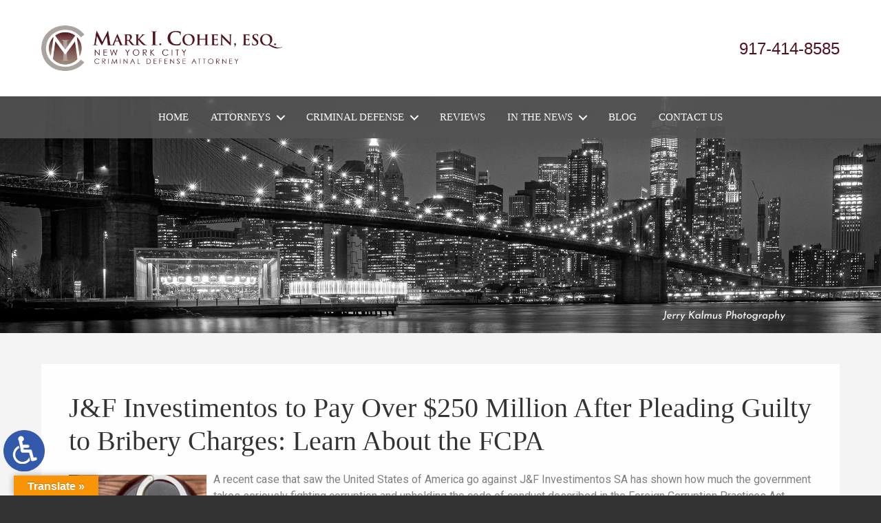

--- FILE ---
content_type: text/html; charset=UTF-8
request_url: https://www.markicohenattorneynyc.com/jf-investimentos-to-pay-over-250-million-after-pleading-guilty-to-bribery-charges-learn-about-the-fcpa/
body_size: 18025
content:
<!DOCTYPE HTML>
<!--[if lt IE 7 ]>				<html lang="en" class="ie6 ltie9"> <![endif]-->
<!--[if IE 7 ]>					<html lang="en" class="ie7 ltie9"> <![endif]-->
<!--[if IE 8 ]>					<html lang="en" class="ie8 ltie9"> <![endif]-->
<!--[if IE 9 ]>					<html lang="en" class="ie9"> <![endif]-->
<!--[if (gt IE 9)|!(IE)]><!-->	<html lang="en" class="nojs neutralizer"> <!--<![endif]-->
<head>
	<meta charset="utf-8">
	<meta http-equiv="X-UA-Compatible" content="IE=edge">
	<meta id="theViewport" name="viewport" content="width=device-width, initial-scale=1.0">
	<script>
	/*! modernizr 3.6.0 (Custom Build) | MIT *
 * https://modernizr.com/download/?-webp-setclasses !*/
!function(e,n,A){function o(e,n){return typeof e===n}function t(){var e,n,A,t,a,i,l;for(var f in r)if(r.hasOwnProperty(f)){if(e=[],n=r[f],n.name&&(e.push(n.name.toLowerCase()),n.options&&n.options.aliases&&n.options.aliases.length))for(A=0;A<n.options.aliases.length;A++)e.push(n.options.aliases[A].toLowerCase());for(t=o(n.fn,"function")?n.fn():n.fn,a=0;a<e.length;a++)i=e[a],l=i.split("."),1===l.length?Modernizr[l[0]]=t:(!Modernizr[l[0]]||Modernizr[l[0]]instanceof Boolean||(Modernizr[l[0]]=new Boolean(Modernizr[l[0]])),Modernizr[l[0]][l[1]]=t),s.push((t?"":"no-")+l.join("-"))}}function a(e){var n=u.className,A=Modernizr._config.classPrefix||"";if(c&&(n=n.baseVal),Modernizr._config.enableJSClass){var o=new RegExp("(^|\\s)"+A+"no-js(\\s|$)");n=n.replace(o,"$1"+A+"js$2")}Modernizr._config.enableClasses&&(n+=" "+A+e.join(" "+A),c?u.className.baseVal=n:u.className=n)}function i(e,n){if("object"==typeof e)for(var A in e)f(e,A)&&i(A,e[A]);else{e=e.toLowerCase();var o=e.split("."),t=Modernizr[o[0]];if(2==o.length&&(t=t[o[1]]),"undefined"!=typeof t)return Modernizr;n="function"==typeof n?n():n,1==o.length?Modernizr[o[0]]=n:(!Modernizr[o[0]]||Modernizr[o[0]]instanceof Boolean||(Modernizr[o[0]]=new Boolean(Modernizr[o[0]])),Modernizr[o[0]][o[1]]=n),a([(n&&0!=n?"":"no-")+o.join("-")]),Modernizr._trigger(e,n)}return Modernizr}var s=[],r=[],l={_version:"3.6.0",_config:{classPrefix:"",enableClasses:!0,enableJSClass:!0,usePrefixes:!0},_q:[],on:function(e,n){var A=this;setTimeout(function(){n(A[e])},0)},addTest:function(e,n,A){r.push({name:e,fn:n,options:A})},addAsyncTest:function(e){r.push({name:null,fn:e})}},Modernizr=function(){};Modernizr.prototype=l,Modernizr=new Modernizr;var f,u=n.documentElement,c="svg"===u.nodeName.toLowerCase();!function(){var e={}.hasOwnProperty;f=o(e,"undefined")||o(e.call,"undefined")?function(e,n){return n in e&&o(e.constructor.prototype[n],"undefined")}:function(n,A){return e.call(n,A)}}(),l._l={},l.on=function(e,n){this._l[e]||(this._l[e]=[]),this._l[e].push(n),Modernizr.hasOwnProperty(e)&&setTimeout(function(){Modernizr._trigger(e,Modernizr[e])},0)},l._trigger=function(e,n){if(this._l[e]){var A=this._l[e];setTimeout(function(){var e,o;for(e=0;e<A.length;e++)(o=A[e])(n)},0),delete this._l[e]}},Modernizr._q.push(function(){l.addTest=i}),Modernizr.addAsyncTest(function(){function e(e,n,A){function o(n){var o=n&&"load"===n.type?1==t.width:!1,a="webp"===e;i(e,a&&o?new Boolean(o):o),A&&A(n)}var t=new Image;t.onerror=o,t.onload=o,t.src=n}var n=[{uri:"[data-uri]",name:"webp"},{uri:"[data-uri]",name:"webp.alpha"},{uri:"[data-uri]",name:"webp.animation"},{uri:"[data-uri]",name:"webp.lossless"}],A=n.shift();e(A.name,A.uri,function(A){if(A&&"load"===A.type)for(var o=0;o<n.length;o++)e(n[o].name,n[o].uri)})}),t(),a(s),delete l.addTest,delete l.addAsyncTest;for(var p=0;p<Modernizr._q.length;p++)Modernizr._q[p]();e.Modernizr=Modernizr}(window,document);	!function(){function t(t){function n(){var n;n=90===window.orientation||-90===window.orientation?t[0]:t[1],theViewport.setAttribute("content","width="+n)}theViewport=document.getElementById("theViewport"),n(),window.addEventListener("orientationchange",n)}void 0!==window.orientation&&1024===screen.height&&t([1100,1100])}();
	</script>
		<link rel="pingback" href="https://www.markicohenattorneynyc.com/xmlrpc.php">

		<link rel="preload" type="text/css" href="https://www.markicohenattorneynyc.com/wp-content/themes/cohen_2019/style.min.css?t=2025081" media="all" as="style">
	<link rel="stylesheet" type="text/css" href="https://www.markicohenattorneynyc.com/wp-content/themes/cohen_2019/style.min.css?t=2025081" media="all">

	<link rel="shortcut icon" href="https://www.markicohenattorneynyc.com/wp-content/themes/cohen_2019/img/favicon.ico" type="image/vnd.microsoft.icon">
	<link rel="shortcut icon" href="https://www.markicohenattorneynyc.com/wp-content/themes/cohen_2019/img/favicon.ico">

		<link rel="preload" as="image" 
		href="https://www.markicohenattorneynyc.com/wp-content/themes/cohen_2019/img/slides/sub/1120/11.webp"
		imagesrcset="
			https://www.markicohenattorneynyc.com/wp-content/themes/cohen_2019/img/slides/sub/1120/11.webp 1120w, 
			https://www.markicohenattorneynyc.com/wp-content/themes/cohen_2019/img/slides/sub/full/11.webp 2000w" 
		imagesizes="50vw"
	/>
	
	<title>J&F Investimentos To Pay Over $250 Million After Pleading Guilty To Bribery Charges</title>
<link data-rocket-prefetch href="https://www.googletagmanager.com" rel="dns-prefetch">
<link data-rocket-prefetch href="https://ajax.googleapis.com" rel="dns-prefetch">
<link data-rocket-prefetch href="https://www.gstatic.com" rel="dns-prefetch">
<link data-rocket-prefetch href="https://d78c52a599aaa8c95ebc-9d8e71b4cb418bfe1b178f82d9996947.ssl.cf1.rackcdn.com" rel="dns-prefetch">
<link data-rocket-prefetch href="https://ajax.aspnetcdn.com" rel="dns-prefetch">
<link data-rocket-prefetch href="https://fonts.googleapis.com" rel="dns-prefetch">
<link data-rocket-prefetch href="https://translate.googleapis.com" rel="dns-prefetch">
<link data-rocket-prefetch href="https://translate.google.com" rel="dns-prefetch">
<meta name='robots' content='max-image-preview:large' />
<link rel='dns-prefetch' href='//translate.google.com' />
<link rel="alternate" title="oEmbed (JSON)" type="application/json+oembed" href="https://www.markicohenattorneynyc.com/wp-json/oembed/1.0/embed?url=https%3A%2F%2Fwww.markicohenattorneynyc.com%2Fjf-investimentos-to-pay-over-250-million-after-pleading-guilty-to-bribery-charges-learn-about-the-fcpa%2F" />
<link rel="alternate" title="oEmbed (XML)" type="text/xml+oembed" href="https://www.markicohenattorneynyc.com/wp-json/oembed/1.0/embed?url=https%3A%2F%2Fwww.markicohenattorneynyc.com%2Fjf-investimentos-to-pay-over-250-million-after-pleading-guilty-to-bribery-charges-learn-about-the-fcpa%2F&#038;format=xml" />
<style id='wp-img-auto-sizes-contain-inline-css' type='text/css'>
img:is([sizes=auto i],[sizes^="auto," i]){contain-intrinsic-size:3000px 1500px}
/*# sourceURL=wp-img-auto-sizes-contain-inline-css */
</style>
<style id='classic-theme-styles-inline-css' type='text/css'>
/*! This file is auto-generated */
.wp-block-button__link{color:#fff;background-color:#32373c;border-radius:9999px;box-shadow:none;text-decoration:none;padding:calc(.667em + 2px) calc(1.333em + 2px);font-size:1.125em}.wp-block-file__button{background:#32373c;color:#fff;text-decoration:none}
/*# sourceURL=/wp-includes/css/classic-themes.min.css */
</style>
<link rel='stylesheet' id='google-language-translator-css' href='https://www.markicohenattorneynyc.com/wp-content/plugins/google-language-translator/css/style.css?ver=6.0.20' type='text/css' media='' />
<link rel='stylesheet' id='glt-toolbar-styles-css' href='https://www.markicohenattorneynyc.com/wp-content/plugins/google-language-translator/css/toolbar.css?ver=6.0.20' type='text/css' media='' />
<script type="text/javascript" src="https://www.markicohenattorneynyc.com/wp-includes/js/jquery/jquery.min.js?ver=3.7.1" id="jquery-core-js"></script>
<script type="text/javascript" src="https://www.markicohenattorneynyc.com/wp-includes/js/jquery/jquery-migrate.min.js?ver=3.4.1" id="jquery-migrate-js"></script>
<link rel="EditURI" type="application/rsd+xml" title="RSD" href="https://www.markicohenattorneynyc.com/xmlrpc.php?rsd" />
<link rel="canonical" href="https://www.markicohenattorneynyc.com/jf-investimentos-to-pay-over-250-million-after-pleading-guilty-to-bribery-charges-learn-about-the-fcpa/" />
<link rel='shortlink' href='https://www.markicohenattorneynyc.com/?p=2734' />
<!-- Google tag (gtag.js) -->
<script async src="https://www.googletagmanager.com/gtag/js?id=G-C897LKBQL8"></script>
<script>
  window.dataLayer = window.dataLayer || [];
  function gtag(){dataLayer.push(arguments);}
  gtag('js', new Date());

  gtag('config', 'G-C897LKBQL8');
</script>

<meta name="msvalidate.01" content="5EAB83AA00205A57BAEC6276EE4757C4" />

<script type="application/ld+json">
{
  "@context": "https://schema.org",
  "@type": "LegalService",
  "name": "Mark I. Cohen, Esq.",
  "image": "https://www.markicohenattorneynyc.com/wp-content/themes/cohen_2019/img/logos/main.webp",
  "@id": "https://www.markicohenattorneynyc.com/",
  "url": "https://www.markicohenattorneynyc.com/",
  "telephone": "917-414-8585",
  "priceRange": "Consultation",
  "address": {
    "@type": "PostalAddress",
    "streetAddress": "20 Vesey Street, Suite 1200",
    "addressLocality": "New York",
    "addressRegion": "NY",
    "postalCode": "10007",
    "addressCountry": "US"
  },
  "geo": {
    "@type": "GeoCoordinates",
    "latitude": 40.7120439,
    "longitude": -74.0095171
  },
  "openingHoursSpecification": {
    "@type": "OpeningHoursSpecification",
    "dayOfWeek": [
      "Monday",
      "Tuesday",
      "Wednesday",
      "Thursday",
      "Friday",
      "Saturday",
      "Sunday"
    ],
    "opens": "00:00",
    "closes": "23:59"
  },
  "sameAs": "https://www.facebook.com/people/Mark-I-Cohen/100063693424238/?ref=bookmarks" 
}
</script>

<script type="application/ld+json">
{
  "@context": "http://schema.org",
  "@type": "Product",
  "aggregateRating": {
    "@type": "AggregateRating",
    "ratingValue": "4.9",
    "reviewCount": "144"
  },
  "description": "Our experienced NYC criminal attorney also represents individuals and businesses in the defense of a variety of United States, New York State and New York City Administrative Agency licensing and disciplinary actions.",
  "name": "Mark I. Cohen, Esq.",
  "image": "https://www.markicohenattorneynyc.com/wp-content/themes/cohen_2019/img/logos/main.webp",
  "review": [
    {
      "@type": "Review",
      "author": "Christian C",
      "datePublished": "2024-03-10",
      "description": "Mark is an amazing person and an amazing attorney.",
      "name": "Amazing attorney",
      "reviewRating": {
        "@type": "Rating",
        "bestRating": "5",
        "ratingValue": "5",
        "worstRating": "0"
      }
    }
  ]
}
</script>

	<meta property="og:title" content="J&F Investimentos To Pay Over $250 Million After Pleading Guilty To Bribery Charges"/>
	<meta property="og:description" content="If the Foreign Corrupt Practices Act is still unclear to you or you are facing bribery charges, contact NYC bribery & extortion crimes attorney Mark I. Cohen, Esq." />
	<meta property="og:url" content="https://www.markicohenattorneynyc.com/jf-investimentos-to-pay-over-250-million-after-pleading-guilty-to-bribery-charges-learn-about-the-fcpa/"/>
	<meta property="og:image" content="https://www.markicohenattorneynyc.com/wp-content/uploads/2020/10/CrimDef4-200x200.jpg?t=1768253148" />
	<meta property="og:type" content="article" />
	<meta property="og:site_name" content="Mark I. Cohen, Esq." />
		<meta name="description" content="If the Foreign Corrupt Practices Act is still unclear to you or you are facing bribery charges, contact NYC bribery & extortion crimes attorney Mark I. Cohen, Esq." />
<style>#google_language_translator{width:auto!important;}div.skiptranslate.goog-te-gadget{display:inline!important;}.goog-tooltip{display: none!important;}.goog-tooltip:hover{display: none!important;}.goog-text-highlight{background-color:transparent!important;border:none!important;box-shadow:none!important;}#google_language_translator select.goog-te-combo{color:#32373c;}#google_language_translator{color:transparent;}body{top:0px!important;}#goog-gt-{display:none!important;}font font{background-color:transparent!important;box-shadow:none!important;position:initial!important;}#glt-translate-trigger{left:20px;right:auto;}#glt-translate-trigger > span{color:#ffffff;}#glt-translate-trigger{background:#f89406;}.goog-te-gadget .goog-te-combo{width:100%;}</style><script type="text/javascript">
(function(url){
	if(/(?:Chrome\/26\.0\.1410\.63 Safari\/537\.31|WordfenceTestMonBot)/.test(navigator.userAgent)){ return; }
	var addEvent = function(evt, handler) {
		if (window.addEventListener) {
			document.addEventListener(evt, handler, false);
		} else if (window.attachEvent) {
			document.attachEvent('on' + evt, handler);
		}
	};
	var removeEvent = function(evt, handler) {
		if (window.removeEventListener) {
			document.removeEventListener(evt, handler, false);
		} else if (window.detachEvent) {
			document.detachEvent('on' + evt, handler);
		}
	};
	var evts = 'contextmenu dblclick drag dragend dragenter dragleave dragover dragstart drop keydown keypress keyup mousedown mousemove mouseout mouseover mouseup mousewheel scroll'.split(' ');
	var logHuman = function() {
		if (window.wfLogHumanRan) { return; }
		window.wfLogHumanRan = true;
		var wfscr = document.createElement('script');
		wfscr.type = 'text/javascript';
		wfscr.async = true;
		wfscr.src = url + '&r=' + Math.random();
		(document.getElementsByTagName('head')[0]||document.getElementsByTagName('body')[0]).appendChild(wfscr);
		for (var i = 0; i < evts.length; i++) {
			removeEvent(evts[i], logHuman);
		}
	};
	for (var i = 0; i < evts.length; i++) {
		addEvent(evts[i], logHuman);
	}
})('//www.markicohenattorneynyc.com/?wordfence_lh=1&hid=07922C1924CA342BF385EF1E15A28511');
</script><style id='global-styles-inline-css' type='text/css'>
:root{--wp--preset--aspect-ratio--square: 1;--wp--preset--aspect-ratio--4-3: 4/3;--wp--preset--aspect-ratio--3-4: 3/4;--wp--preset--aspect-ratio--3-2: 3/2;--wp--preset--aspect-ratio--2-3: 2/3;--wp--preset--aspect-ratio--16-9: 16/9;--wp--preset--aspect-ratio--9-16: 9/16;--wp--preset--color--black: #000000;--wp--preset--color--cyan-bluish-gray: #abb8c3;--wp--preset--color--white: #ffffff;--wp--preset--color--pale-pink: #f78da7;--wp--preset--color--vivid-red: #cf2e2e;--wp--preset--color--luminous-vivid-orange: #ff6900;--wp--preset--color--luminous-vivid-amber: #fcb900;--wp--preset--color--light-green-cyan: #7bdcb5;--wp--preset--color--vivid-green-cyan: #00d084;--wp--preset--color--pale-cyan-blue: #8ed1fc;--wp--preset--color--vivid-cyan-blue: #0693e3;--wp--preset--color--vivid-purple: #9b51e0;--wp--preset--gradient--vivid-cyan-blue-to-vivid-purple: linear-gradient(135deg,rgb(6,147,227) 0%,rgb(155,81,224) 100%);--wp--preset--gradient--light-green-cyan-to-vivid-green-cyan: linear-gradient(135deg,rgb(122,220,180) 0%,rgb(0,208,130) 100%);--wp--preset--gradient--luminous-vivid-amber-to-luminous-vivid-orange: linear-gradient(135deg,rgb(252,185,0) 0%,rgb(255,105,0) 100%);--wp--preset--gradient--luminous-vivid-orange-to-vivid-red: linear-gradient(135deg,rgb(255,105,0) 0%,rgb(207,46,46) 100%);--wp--preset--gradient--very-light-gray-to-cyan-bluish-gray: linear-gradient(135deg,rgb(238,238,238) 0%,rgb(169,184,195) 100%);--wp--preset--gradient--cool-to-warm-spectrum: linear-gradient(135deg,rgb(74,234,220) 0%,rgb(151,120,209) 20%,rgb(207,42,186) 40%,rgb(238,44,130) 60%,rgb(251,105,98) 80%,rgb(254,248,76) 100%);--wp--preset--gradient--blush-light-purple: linear-gradient(135deg,rgb(255,206,236) 0%,rgb(152,150,240) 100%);--wp--preset--gradient--blush-bordeaux: linear-gradient(135deg,rgb(254,205,165) 0%,rgb(254,45,45) 50%,rgb(107,0,62) 100%);--wp--preset--gradient--luminous-dusk: linear-gradient(135deg,rgb(255,203,112) 0%,rgb(199,81,192) 50%,rgb(65,88,208) 100%);--wp--preset--gradient--pale-ocean: linear-gradient(135deg,rgb(255,245,203) 0%,rgb(182,227,212) 50%,rgb(51,167,181) 100%);--wp--preset--gradient--electric-grass: linear-gradient(135deg,rgb(202,248,128) 0%,rgb(113,206,126) 100%);--wp--preset--gradient--midnight: linear-gradient(135deg,rgb(2,3,129) 0%,rgb(40,116,252) 100%);--wp--preset--font-size--small: 13px;--wp--preset--font-size--medium: 20px;--wp--preset--font-size--large: 36px;--wp--preset--font-size--x-large: 42px;--wp--preset--spacing--20: 0.44rem;--wp--preset--spacing--30: 0.67rem;--wp--preset--spacing--40: 1rem;--wp--preset--spacing--50: 1.5rem;--wp--preset--spacing--60: 2.25rem;--wp--preset--spacing--70: 3.38rem;--wp--preset--spacing--80: 5.06rem;--wp--preset--shadow--natural: 6px 6px 9px rgba(0, 0, 0, 0.2);--wp--preset--shadow--deep: 12px 12px 50px rgba(0, 0, 0, 0.4);--wp--preset--shadow--sharp: 6px 6px 0px rgba(0, 0, 0, 0.2);--wp--preset--shadow--outlined: 6px 6px 0px -3px rgb(255, 255, 255), 6px 6px rgb(0, 0, 0);--wp--preset--shadow--crisp: 6px 6px 0px rgb(0, 0, 0);}:where(.is-layout-flex){gap: 0.5em;}:where(.is-layout-grid){gap: 0.5em;}body .is-layout-flex{display: flex;}.is-layout-flex{flex-wrap: wrap;align-items: center;}.is-layout-flex > :is(*, div){margin: 0;}body .is-layout-grid{display: grid;}.is-layout-grid > :is(*, div){margin: 0;}:where(.wp-block-columns.is-layout-flex){gap: 2em;}:where(.wp-block-columns.is-layout-grid){gap: 2em;}:where(.wp-block-post-template.is-layout-flex){gap: 1.25em;}:where(.wp-block-post-template.is-layout-grid){gap: 1.25em;}.has-black-color{color: var(--wp--preset--color--black) !important;}.has-cyan-bluish-gray-color{color: var(--wp--preset--color--cyan-bluish-gray) !important;}.has-white-color{color: var(--wp--preset--color--white) !important;}.has-pale-pink-color{color: var(--wp--preset--color--pale-pink) !important;}.has-vivid-red-color{color: var(--wp--preset--color--vivid-red) !important;}.has-luminous-vivid-orange-color{color: var(--wp--preset--color--luminous-vivid-orange) !important;}.has-luminous-vivid-amber-color{color: var(--wp--preset--color--luminous-vivid-amber) !important;}.has-light-green-cyan-color{color: var(--wp--preset--color--light-green-cyan) !important;}.has-vivid-green-cyan-color{color: var(--wp--preset--color--vivid-green-cyan) !important;}.has-pale-cyan-blue-color{color: var(--wp--preset--color--pale-cyan-blue) !important;}.has-vivid-cyan-blue-color{color: var(--wp--preset--color--vivid-cyan-blue) !important;}.has-vivid-purple-color{color: var(--wp--preset--color--vivid-purple) !important;}.has-black-background-color{background-color: var(--wp--preset--color--black) !important;}.has-cyan-bluish-gray-background-color{background-color: var(--wp--preset--color--cyan-bluish-gray) !important;}.has-white-background-color{background-color: var(--wp--preset--color--white) !important;}.has-pale-pink-background-color{background-color: var(--wp--preset--color--pale-pink) !important;}.has-vivid-red-background-color{background-color: var(--wp--preset--color--vivid-red) !important;}.has-luminous-vivid-orange-background-color{background-color: var(--wp--preset--color--luminous-vivid-orange) !important;}.has-luminous-vivid-amber-background-color{background-color: var(--wp--preset--color--luminous-vivid-amber) !important;}.has-light-green-cyan-background-color{background-color: var(--wp--preset--color--light-green-cyan) !important;}.has-vivid-green-cyan-background-color{background-color: var(--wp--preset--color--vivid-green-cyan) !important;}.has-pale-cyan-blue-background-color{background-color: var(--wp--preset--color--pale-cyan-blue) !important;}.has-vivid-cyan-blue-background-color{background-color: var(--wp--preset--color--vivid-cyan-blue) !important;}.has-vivid-purple-background-color{background-color: var(--wp--preset--color--vivid-purple) !important;}.has-black-border-color{border-color: var(--wp--preset--color--black) !important;}.has-cyan-bluish-gray-border-color{border-color: var(--wp--preset--color--cyan-bluish-gray) !important;}.has-white-border-color{border-color: var(--wp--preset--color--white) !important;}.has-pale-pink-border-color{border-color: var(--wp--preset--color--pale-pink) !important;}.has-vivid-red-border-color{border-color: var(--wp--preset--color--vivid-red) !important;}.has-luminous-vivid-orange-border-color{border-color: var(--wp--preset--color--luminous-vivid-orange) !important;}.has-luminous-vivid-amber-border-color{border-color: var(--wp--preset--color--luminous-vivid-amber) !important;}.has-light-green-cyan-border-color{border-color: var(--wp--preset--color--light-green-cyan) !important;}.has-vivid-green-cyan-border-color{border-color: var(--wp--preset--color--vivid-green-cyan) !important;}.has-pale-cyan-blue-border-color{border-color: var(--wp--preset--color--pale-cyan-blue) !important;}.has-vivid-cyan-blue-border-color{border-color: var(--wp--preset--color--vivid-cyan-blue) !important;}.has-vivid-purple-border-color{border-color: var(--wp--preset--color--vivid-purple) !important;}.has-vivid-cyan-blue-to-vivid-purple-gradient-background{background: var(--wp--preset--gradient--vivid-cyan-blue-to-vivid-purple) !important;}.has-light-green-cyan-to-vivid-green-cyan-gradient-background{background: var(--wp--preset--gradient--light-green-cyan-to-vivid-green-cyan) !important;}.has-luminous-vivid-amber-to-luminous-vivid-orange-gradient-background{background: var(--wp--preset--gradient--luminous-vivid-amber-to-luminous-vivid-orange) !important;}.has-luminous-vivid-orange-to-vivid-red-gradient-background{background: var(--wp--preset--gradient--luminous-vivid-orange-to-vivid-red) !important;}.has-very-light-gray-to-cyan-bluish-gray-gradient-background{background: var(--wp--preset--gradient--very-light-gray-to-cyan-bluish-gray) !important;}.has-cool-to-warm-spectrum-gradient-background{background: var(--wp--preset--gradient--cool-to-warm-spectrum) !important;}.has-blush-light-purple-gradient-background{background: var(--wp--preset--gradient--blush-light-purple) !important;}.has-blush-bordeaux-gradient-background{background: var(--wp--preset--gradient--blush-bordeaux) !important;}.has-luminous-dusk-gradient-background{background: var(--wp--preset--gradient--luminous-dusk) !important;}.has-pale-ocean-gradient-background{background: var(--wp--preset--gradient--pale-ocean) !important;}.has-electric-grass-gradient-background{background: var(--wp--preset--gradient--electric-grass) !important;}.has-midnight-gradient-background{background: var(--wp--preset--gradient--midnight) !important;}.has-small-font-size{font-size: var(--wp--preset--font-size--small) !important;}.has-medium-font-size{font-size: var(--wp--preset--font-size--medium) !important;}.has-large-font-size{font-size: var(--wp--preset--font-size--large) !important;}.has-x-large-font-size{font-size: var(--wp--preset--font-size--x-large) !important;}
/*# sourceURL=global-styles-inline-css */
</style>
<meta name="generator" content="WP Rocket 3.20.3" data-wpr-features="wpr_preconnect_external_domains wpr_desktop" /></head>
<body class="wp-singular post-template-default single single-post postid-2734 single-format-standard wp-theme-universal wp-child-theme-cohen_2019 mob_menu">


	<a href="https://www.markicohenattorneynyc.com/jf-investimentos-to-pay-over-250-million-after-pleading-guilty-to-bribery-charges-learn-about-the-fcpa/?enable_wcag=1" class="adaBtn"><img src="https://www.markicohenattorneynyc.com/wp-content/themes/cohen_2019/img/ada-icon.png" width="40" height="80" alt="Switch to ADA Accessible Theme"></a>
<div id="wrapper">
<a id="closeMenu" class="menuToggle" href="#">Close Menu</a>
<div id="menuWall" class="menuToggle"></div>
<div id="mmiWrapper"><ul id="mobMenuItems">
	<li id="mm1" class="mmi"><a href="/">Home</a></li>
	<li id="mm2" class="mmi"><a href="tel:+19174148585">Call</a></li>
	<li id="mm3" class="mmi"><a href="/contact-us/" rel="nofollow">Email</a></li>
	<li id="mm5" class="mmi"><a class="menuToggle" href="#">Search</a></li>
	<li id="mm6" class="menuToggle mmi"><a href="#">Menu</a></li>
</ul></div>
<div id="persistentHeader">

<div id="mhWrapper">
	<div class="mhWrapperInner">
		<header id="mainHeader">
			<a id="logo-main" class="animated fadeIn"><img class="w_p" src="https://www.markicohenattorneynyc.com/wp-content/themes/cohen_2019/img/logos/main.png" width="596" height="114" alt="NYC Criminal Attorney" title="NYC Criminal Attorney"></a>
			<div class="mhRight">
								<div class="mh_cont_number">
					<a href="tel:+19174148585">917-414-8585</a>
				</div>
			</div>
		</header>
	</div>
	<nav id="mainMenu" class="mm_mob">
		<div id="mblSearchCont">
			<form id="mblSearch" method="get" action="/">
				<input type="text" id="mblsInput" name="s" value="Enter Search Terms Here" />
				<input type="submit" id="mblsSubmit" value="Submit" />
			</form>
		</div>
		<ul>
		<li id="menu-item-707" class="menu-item menu-item-type-post_type menu-item-object-page menu-item-home menu-item-707"><a href="https://www.markicohenattorneynyc.com/">Home</a></li>
<li id="menu-item-785" class="menu-item menu-item-type-custom menu-item-object-custom menu-item-has-children menu-item-785"><a>Attorneys</a>
<ul class="sub-menu">
	<li id="menu-item-709" class="menu-item menu-item-type-post_type menu-item-object-page menu-item-709"><a rel="nofollow" href="https://www.markicohenattorneynyc.com/mark-i-cohen/">Mark I. Cohen</a></li>
	<li id="menu-item-1294" class="menu-item menu-item-type-post_type menu-item-object-page menu-item-1294"><a href="https://www.markicohenattorneynyc.com/gillian-m-feehan-esq/">Gillian M. Feehan</a></li>
</ul>
</li>
<li id="menu-item-1250" class="menu-item menu-item-type-post_type menu-item-object-page menu-item-has-children menu-item-1250"><a href="https://www.markicohenattorneynyc.com/nyc-criminal-attorney/">Criminal Defense</a>
<ul class="sub-menu">
	<li id="menu-item-1249" class="menu-item menu-item-type-post_type menu-item-object-page menu-item-1249"><a href="https://www.markicohenattorneynyc.com/nyc-criminal-attorney/auto-crimes/">Auto Crimes</a></li>
	<li id="menu-item-1246" class="menu-item menu-item-type-post_type menu-item-object-page menu-item-1246"><a href="https://www.markicohenattorneynyc.com/nyc-criminal-attorney/bribery-extortion/">Bribery &#038; Extortion Crimes</a></li>
	<li id="menu-item-1245" class="menu-item menu-item-type-post_type menu-item-object-page menu-item-1245"><a href="https://www.markicohenattorneynyc.com/nyc-criminal-attorney/conspiracy-crime/">Conspiracy Crime</a></li>
	<li id="menu-item-733" class="menu-item menu-item-type-post_type menu-item-object-page menu-item-733"><a href="https://www.markicohenattorneynyc.com/nyc-criminal-attorney/criminal-record-sealing/">Criminal Record Sealing</a></li>
	<li id="menu-item-732" class="menu-item menu-item-type-post_type menu-item-object-page menu-item-732"><a href="https://www.markicohenattorneynyc.com/nyc-criminal-attorney/dat/">Desk Appearance Tickets</a></li>
	<li id="menu-item-723" class="menu-item menu-item-type-post_type menu-item-object-page menu-item-723"><a href="https://www.markicohenattorneynyc.com/nyc-criminal-attorney/domestic-violence/">Domestic Violence</a></li>
	<li id="menu-item-1244" class="menu-item menu-item-type-post_type menu-item-object-page menu-item-1244"><a href="https://www.markicohenattorneynyc.com/nyc-criminal-attorney/false-statement/">False Statement Crime</a></li>
	<li id="menu-item-743" class="menu-item menu-item-type-post_type menu-item-object-page menu-item-has-children menu-item-743"><a href="https://www.markicohenattorneynyc.com/nyc-criminal-attorney/fraud/">Fraud Defense</a>
	<ul class="sub-menu">
		<li id="menu-item-1247" class="menu-item menu-item-type-post_type menu-item-object-page menu-item-1247"><a href="https://www.markicohenattorneynyc.com/nyc-criminal-attorney/bank-fraud/">Bank Fraud</a></li>
		<li id="menu-item-3172" class="menu-item menu-item-type-post_type menu-item-object-page menu-item-3172"><a href="https://www.markicohenattorneynyc.com/nyc-criminal-attorney/nyc-cares-act-ppp-eidi-fraud-defense/">Cares Act PPP &#038; EIDI Fraud</a></li>
		<li id="menu-item-2150" class="menu-item menu-item-type-post_type menu-item-object-page menu-item-2150"><a href="https://www.markicohenattorneynyc.com/nyc-covid-19-fraud-attorney/">COVID-19 Fraud</a></li>
		<li id="menu-item-713" class="menu-item menu-item-type-post_type menu-item-object-page menu-item-713"><a href="https://www.markicohenattorneynyc.com/nyc-criminal-attorney/credit-card-fraud/">Credit Card Fraud</a></li>
		<li id="menu-item-1243" class="menu-item menu-item-type-post_type menu-item-object-page menu-item-1243"><a href="https://www.markicohenattorneynyc.com/nyc-criminal-attorney/federal-insurance-fraud/">Federal Insurance Fraud</a></li>
		<li id="menu-item-717" class="menu-item menu-item-type-post_type menu-item-object-page menu-item-717"><a href="https://www.markicohenattorneynyc.com/nyc-criminal-attorney/federal-health-care-fraud/">Federal Health Care Fraud</a></li>
		<li id="menu-item-1413" class="menu-item menu-item-type-post_type menu-item-object-page menu-item-1413"><a href="https://www.markicohenattorneynyc.com/nyc-criminal-attorney/health-care-fraud/">Health Care Fraud</a></li>
		<li id="menu-item-719" class="menu-item menu-item-type-post_type menu-item-object-page menu-item-719"><a href="https://www.markicohenattorneynyc.com/nyc-criminal-attorney/insurance-fraud/">Insurance Fraud</a></li>
		<li id="menu-item-716" class="menu-item menu-item-type-post_type menu-item-object-page menu-item-716"><a href="https://www.markicohenattorneynyc.com/nyc-criminal-attorney/mail-fraud/">Mail Fraud</a></li>
		<li id="menu-item-718" class="menu-item menu-item-type-post_type menu-item-object-page menu-item-718"><a href="https://www.markicohenattorneynyc.com/nyc-criminal-attorney/mortgage-fraud/">Mortgage Fraud</a></li>
		<li id="menu-item-715" class="menu-item menu-item-type-post_type menu-item-object-page menu-item-715"><a href="https://www.markicohenattorneynyc.com/nyc-criminal-attorney/securities-fraud/">Securities Fraud</a></li>
		<li id="menu-item-714" class="menu-item menu-item-type-post_type menu-item-object-page menu-item-714"><a href="https://www.markicohenattorneynyc.com/nyc-criminal-attorney/wire-fraud/">Wire Fraud</a></li>
	</ul>
</li>
	<li id="menu-item-1242" class="menu-item menu-item-type-post_type menu-item-object-page menu-item-1242"><a href="https://www.markicohenattorneynyc.com/nyc-criminal-attorney/grand-jury-investigations/">Grand Jury Investigations</a></li>
	<li id="menu-item-730" class="menu-item menu-item-type-post_type menu-item-object-page menu-item-730"><a href="https://www.markicohenattorneynyc.com/nyc-criminal-attorney/grand-larceny/">Grand Larceny</a></li>
	<li id="menu-item-729" class="menu-item menu-item-type-post_type menu-item-object-page menu-item-729"><a href="https://www.markicohenattorneynyc.com/nyc-criminal-attorney/federal-illegal-reentry/">Illegal Reentry</a></li>
	<li id="menu-item-1241" class="menu-item menu-item-type-post_type menu-item-object-page menu-item-1241"><a href="https://www.markicohenattorneynyc.com/nyc-criminal-attorney/immigration/">Immigration</a></li>
	<li id="menu-item-745" class="menu-item menu-item-type-post_type menu-item-object-page menu-item-745"><a href="https://www.markicohenattorneynyc.com/nyc-criminal-attorney/money-laundering/">Money Laundering and Unlicensed Money Transmission Crimes</a></li>
	<li id="menu-item-744" class="menu-item menu-item-type-post_type menu-item-object-page menu-item-744"><a href="https://www.markicohenattorneynyc.com/nyc-criminal-attorney/narcotics/">Narcotics Defense</a></li>
	<li id="menu-item-1240" class="menu-item menu-item-type-post_type menu-item-object-page menu-item-1240"><a href="https://www.markicohenattorneynyc.com/nyc-criminal-attorney/passport-crimes/">Passport Crimes</a></li>
	<li id="menu-item-1239" class="menu-item menu-item-type-post_type menu-item-object-page menu-item-1239"><a href="https://www.markicohenattorneynyc.com/nyc-criminal-attorney/prescription-diversion/">Prescription Diversion</a></li>
	<li id="menu-item-1238" class="menu-item menu-item-type-post_type menu-item-object-page menu-item-1238"><a href="https://www.markicohenattorneynyc.com/nyc-criminal-attorney/rico-enterprise-corruption/">RICO &#038; Enterprise Corruption</a></li>
	<li id="menu-item-1141" class="menu-item menu-item-type-post_type menu-item-object-page menu-item-1141"><a href="https://www.markicohenattorneynyc.com/nyc-criminal-attorney/weapon-crimes/">Weapons Charge</a></li>
	<li id="menu-item-1237" class="menu-item menu-item-type-post_type menu-item-object-page menu-item-1237"><a href="https://www.markicohenattorneynyc.com/nyc-criminal-attorney/white-collar-crimes/">White Collar Crimes</a></li>
</ul>
</li>
<li id="menu-item-734" class="menu-item menu-item-type-post_type menu-item-object-page menu-item-734"><a rel="nofollow" href="https://www.markicohenattorneynyc.com/reviews/">Reviews</a></li>
<li id="menu-item-2242" class="menu-item menu-item-type-post_type menu-item-object-page menu-item-has-children menu-item-2242"><a href="https://www.markicohenattorneynyc.com/in-the-news/">In The News</a>
<ul class="sub-menu">
	<li id="menu-item-738" class="menu-item menu-item-type-post_type menu-item-object-page menu-item-738"><a rel="nofollow" href="https://www.markicohenattorneynyc.com/publications/">Publications</a></li>
</ul>
</li>
<li id="menu-item-737" class="menu-item menu-item-type-post_type menu-item-object-page current_page_parent menu-item-737"><a href="https://www.markicohenattorneynyc.com/blog/">Blog</a></li>
<li id="menu-item-740" class="menu-item menu-item-type-post_type menu-item-object-page menu-item-740"><a rel="nofollow" href="https://www.markicohenattorneynyc.com/contact-us/">Contact Us</a></li>
		</ul>
	</nav>
</div><!-- mhWrapper -->
</div><!-- persistentHeader -->
<div id="subslide11" class="subslide"></div>
<div id="caWrap" class="delayLoad">
	<div id="contentArea">
		<article id="mainContent" class="article">
			

									<h1>J&#038;F Investimentos to Pay Over $250 Million After Pleading Guilty to Bribery Charges: Learn About the FCPA</h1>
					<img decoding="async" width="200" height="200" src="https://www.markicohenattorneynyc.com/wp-content/uploads/2020/10/CrimDef4-200x200.jpg" class="postThumbSingle wp-post-image" alt="CrimDef4" srcset="https://www.markicohenattorneynyc.com/wp-content/uploads/2020/10/CrimDef4-200x200.jpg 200w, https://www.markicohenattorneynyc.com/wp-content/uploads/2020/10/CrimDef4-150x150.jpg 150w" sizes="(max-width: 200px) 100vw, 200px" loading="eager" title="CrimDef4" /><p>A recent case that saw the United States of America go against J&amp;F Investimentos SA has shown how much the government takes seriously fighting corruption and upholding the code of conduct described in the Foreign Corruption Practices Act (FCPA). After a thorough investigation by the U.S. Attorney’s Office and the Criminal Division&#8217;s Fraud Section, J&amp;F had no option, but to enter into a cooperation plea agreement and agree to pay a monetary fee of $256.5 million to resolve the investigation. J$F will also support the ongoing investigations of others who might be involved in the scheme. The Brazilian holding company violated the Foreign Corrupt Practices Act (FCPA) knowingly and paid fines to Brazil government officials.</p>
<p>J&amp;F admitted to bribing Brazil government officials between 2005 and 2017. The main reason for making payments to these individuals was to obtain certain benefits for the many entities that J&amp;F owns. J&amp;F used bank accounts in New York in furtherance of the bribery scheme. One example of the bribes the company sent out is a sum of $148 million sent through New York bank accounts. The amount was to benefit three different Brazilian officials. Apart from using bank accounts based in New York, co-conspirators organized and held meetings in the U.S. It is during these meetings that these individuals discussed the scheme. The United States of America is highly against such acts that go against the FCPA.</p>
<p><strong>The Foreign Corruption Practices Act</strong></p>
<p>The Foreign Corruption Practices Act, FCPA, is a 1977 United States law that was enacted after an investigation revealed how companies in the United States of America had spent millions bribing officials so that they would get business in foreign countries. The primary duty of the FCPA is preventing corruption, and that includes fighting bribery.</p>
<p>Under the anti-bribery provisions, three main groups of people are covered, and they are;</p>
<ol>
<li><strong>Issuers</strong> – This covers any company that needs to file reports with the Securities and Exchange Commission or any company with SEC-registered securities.</li>
<li><strong>Domestic concerns – </strong>this is any individual who resides in the U.S., anyone who is a United States citizen, any legally recognized business in any state in the United States, as well as any business whose principal place of operation is the U.S.</li>
<li><strong>Territorial concerns – </strong>This is any person or business entity who while in the United States, engages in acts aimed at furthering corrupt payments.</li>
</ol>
<p><strong>Penalties for Violating the Anti Bribery Provisions Provided In the FCPA</strong></p>
<p>In the United States of America, the Department of Justice is responsible for criminally prosecuting individuals and entities charged with violation of the FCPA.</p>
<ul>
<li>For every violation, a person risks spending five years in jail. Other willful violations hold a prison time of up to 20 years.</li>
<li>Business entities risk being fined $2 million for every violation. Individuals like directors, or an officer of a company stand the risk of paying a fine of up to $100,000.</li>
</ul>
<p><strong>If You Have Any Questions on the Foreign Corrupt Practices Act or Are Being Accused of Violating the FCPA, Contact NYC Bribery Crimes Attorney Mark I. Cohen</strong></p>
<p>If the Foreign Corrupt Practices Act is still unclear to you or you are facing bribery charges, contact <a href="https://www.markicohenattorneynyc.com/nyc-criminal-attorney/bribery-extortion/">NYC bribery &amp; extortion crimes attorney</a> Mark I. Cohen, Esq. to receive proper representation.</p>
<p>Resource:</p>
<p>justice.gov/opa/press-release/file/1327381/download</p>
			<div class='shareThisWrapper '>
				<a target='_blank' class='dskSharingIcon dskSharingIcon_facebook' data-url='https://social.milemarkmedia.com/?site=fb&u=https%3A%2F%2Fwww.markicohenattorneynyc.com%2Fjf-investimentos-to-pay-over-250-million-after-pleading-guilty-to-bribery-charges-learn-about-the-fcpa%2F'><img decoding="async" alt="Facebook" title="Facebook" src="https://d78c52a599aaa8c95ebc-9d8e71b4cb418bfe1b178f82d9996947.ssl.cf1.rackcdn.com/dsk_sharing/icons/ftlg_16.png" width=64 height=16></a>
				<a target='_blank' class='dskSharingIcon dskSharingIcon_twitter' data-url='https://social.milemarkmedia.com/?site=tw&u=https%3A%2F%2Fwww.markicohenattorneynyc.com%2Fjf-investimentos-to-pay-over-250-million-after-pleading-guilty-to-bribery-charges-learn-about-the-fcpa%2F'><img decoding="async" alt="Twitter" title="Twitter" src="https://d78c52a599aaa8c95ebc-9d8e71b4cb418bfe1b178f82d9996947.ssl.cf1.rackcdn.com/dsk_sharing/icons/ftlg_16.png" width=64 height=16></a>
				<a target='_blank' class='dskSharingIcon dskSharingIcon_linkedin' data-url='https://social.milemarkmedia.com/?site=li&u=https%3A%2F%2Fwww.markicohenattorneynyc.com%2Fjf-investimentos-to-pay-over-250-million-after-pleading-guilty-to-bribery-charges-learn-about-the-fcpa%2F'><img decoding="async" alt="LinkedIn" title="LinkedIn" src="https://d78c52a599aaa8c95ebc-9d8e71b4cb418bfe1b178f82d9996947.ssl.cf1.rackcdn.com/dsk_sharing/icons/ftlg_16.png" width=64 height=16></a>
			</div>					<div class="entry-meta">
						<span class="meta-prep meta-prep-author">By </span>
						<span class="author vcard">Mark I. Cohen, Esq.</span>
						<span class="meta-sep"> | </span>
						<span class="meta-prep meta-prep-entry-date">Posted on </span>
						<span class="entry-date"><abbr class="published" title="2020-10-29T03:00:21-0700">October 29, 2020</abbr></span>
										</div>
								


					</article>
																<div id="sidebar" class="sidebar">
						<section class="blog-sidebar">
				<h2>Archives</h2>
				<ul>
						<li><a href='https://www.markicohenattorneynyc.com/2024/09/'>September 2024</a></li>
	<li><a href='https://www.markicohenattorneynyc.com/2024/08/'>August 2024</a></li>
	<li><a href='https://www.markicohenattorneynyc.com/2024/07/'>July 2024</a></li>
	<li><a href='https://www.markicohenattorneynyc.com/2024/06/'>June 2024</a></li>
	<li><a href='https://www.markicohenattorneynyc.com/2024/05/'>May 2024</a></li>
				</ul>
				<h2>Categories</h2>
				<ul>
						<li class="cat-item cat-item-17"><a href="https://www.markicohenattorneynyc.com/new-york/assault/">Assault</a>
</li>
	<li class="cat-item cat-item-21"><a href="https://www.markicohenattorneynyc.com/new-york/auto-crimes/">Auto Crimes</a>
</li>
	<li class="cat-item cat-item-15"><a href="https://www.markicohenattorneynyc.com/new-york/bribery-extortion/">Bribery Extortion</a>
</li>
	<li class="cat-item cat-item-23"><a href="https://www.markicohenattorneynyc.com/new-york/computer-crime/">Computer Crime</a>
</li>
	<li class="cat-item cat-item-22"><a href="https://www.markicohenattorneynyc.com/new-york/conspiracy-crime/">Conspiracy Crime</a>
</li>
	<li class="cat-item cat-item-25"><a href="https://www.markicohenattorneynyc.com/new-york/covid-19-fraud/">COVID-19 Fraud</a>
</li>
	<li class="cat-item cat-item-9"><a href="https://www.markicohenattorneynyc.com/new-york/criminal/">Criminal</a>
</li>
	<li class="cat-item cat-item-8"><a href="https://www.markicohenattorneynyc.com/new-york/criminal-record-sealing/">Criminal Record Sealing</a>
</li>
	<li class="cat-item cat-item-18"><a href="https://www.markicohenattorneynyc.com/new-york/dat/">DAT</a>
</li>
	<li class="cat-item cat-item-10"><a href="https://www.markicohenattorneynyc.com/new-york/domestic-violence/">Domestic Violence</a>
</li>
	<li class="cat-item cat-item-16"><a href="https://www.markicohenattorneynyc.com/new-york/dui-dwui-dwai/">DUI-DWUI-DWAI</a>
</li>
	<li class="cat-item cat-item-31"><a href="https://www.markicohenattorneynyc.com/new-york/false-statement/">False Statement</a>
</li>
	<li class="cat-item cat-item-12"><a href="https://www.markicohenattorneynyc.com/new-york/federal-illegal-reentry/">Federal Illegal Reentry</a>
</li>
	<li class="cat-item cat-item-14"><a href="https://www.markicohenattorneynyc.com/new-york/firm-news/">Firm News</a>
</li>
	<li class="cat-item cat-item-28"><a href="https://www.markicohenattorneynyc.com/new-york/fraud/">Fraud</a>
</li>
	<li class="cat-item cat-item-1"><a href="https://www.markicohenattorneynyc.com/new-york/general/">General</a>
</li>
	<li class="cat-item cat-item-24"><a href="https://www.markicohenattorneynyc.com/new-york/grand-jury-investigations/">Grand Jury Investigations</a>
</li>
	<li class="cat-item cat-item-27"><a href="https://www.markicohenattorneynyc.com/new-york/grand-larceny/">Grand Larceny</a>
</li>
	<li class="cat-item cat-item-19"><a href="https://www.markicohenattorneynyc.com/new-york/health-care-fraud/">Health Care Fraud</a>
</li>
	<li class="cat-item cat-item-11"><a href="https://www.markicohenattorneynyc.com/new-york/immigration/">Immigration</a>
</li>
	<li class="cat-item cat-item-32"><a href="https://www.markicohenattorneynyc.com/new-york/mail-fraud/">Mail Fraud</a>
</li>
	<li class="cat-item cat-item-7"><a href="https://www.markicohenattorneynyc.com/new-york/narcotics-crimes-defense/">Narcotics Crimes Defense</a>
</li>
	<li class="cat-item cat-item-26"><a href="https://www.markicohenattorneynyc.com/new-york/prescription-diversion/">Prescription Diversion</a>
</li>
	<li class="cat-item cat-item-2"><a href="https://www.markicohenattorneynyc.com/new-york/press-recognition/">Press Recognition</a>
</li>
	<li class="cat-item cat-item-20"><a href="https://www.markicohenattorneynyc.com/new-york/rico-enterprise-corruption/">RICO Enterprise Corruption</a>
</li>
	<li class="cat-item cat-item-29"><a href="https://www.markicohenattorneynyc.com/new-york/robbery/">Robbery</a>
</li>
	<li class="cat-item cat-item-33"><a href="https://www.markicohenattorneynyc.com/new-york/securities-fraud/">Securities Fraud</a>
</li>
	<li class="cat-item cat-item-30"><a href="https://www.markicohenattorneynyc.com/new-york/weapon-crimes/">Weapon Crimes</a>
</li>
	<li class="cat-item cat-item-13"><a href="https://www.markicohenattorneynyc.com/new-york/white-collar-crimes/">White Collar Crimes</a>
</li>
				</ul>
			</section>
					</div><!-- sidebar -->
	</div><!-- contentArea -->
</div><!-- caWrap -->
<div id="badgesWrap">
	<div class="badges">

						<div class="badge">
					<div class="badgeInner1">
						<div class="badgeInner2">
							<div class="badge1 badgeImg"><img class="w_p delayLoad" data-src="https://www.markicohenattorneynyc.com/wp-content/themes/cohen_2019/img/badges/ABA.jpg" width="90" height="70" alt="ABA" /></div>
						</div>
					</div>
				</div>
						<div class="badge">
					<div class="badgeInner1">
						<div class="badgeInner2">
							<div class="badge2 badgeImg"><img class="w_p delayLoad" data-src="https://www.markicohenattorneynyc.com/wp-content/themes/cohen_2019/img/badges/NYSBA.jpg" width="90" height="79" alt="NYSBA" /></div>
						</div>
					</div>
				</div>
						<div class="badge">
					<div class="badgeInner1">
						<div class="badgeInner2">
							<div class="badge3 badgeImg"><img class="w_p delayLoad" data-src="https://www.markicohenattorneynyc.com/wp-content/themes/cohen_2019/img/badges/NYCLA.jpg" width="79" height="36" alt="NYCLA" /></div>
						</div>
					</div>
				</div>
						<div class="badge">
					<div class="badgeInner1">
						<div class="badgeInner2">
							<div class="badge4 badgeImg"><img class="w_p delayLoad" data-src="https://www.markicohenattorneynyc.com/wp-content/themes/cohen_2019/img/badges/NACDL.png" width="178" height="172" alt="NACDL" /></div>
						</div>
					</div>
				</div>
						<div class="badge">
					<div class="badgeInner1">
						<div class="badgeInner2">
							<div class="badge5 badgeImg"><img class="w_p delayLoad" data-src="https://www.markicohenattorneynyc.com/wp-content/themes/cohen_2019/img/badges/NYCBA.png" width="130" height="163" alt="NYCBA" /></div>
						</div>
					</div>
				</div>
						<div class="badge">
					<div class="badgeInner1">
						<div class="badgeInner2">
							<div class="badge6 badgeImg"><img class="w_p delayLoad" data-src="https://www.markicohenattorneynyc.com/wp-content/themes/cohen_2019/img/badges/NYSACDL.png" width="261" height="283" alt="NYSACDL" /></div>
						</div>
					</div>
				</div>
						<div class="badge">
					<div class="badgeInner1">
						<div class="badgeInner2">
							<div class="badge7 badgeImg"><img class="w_p delayLoad" data-src="https://www.markicohenattorneynyc.com/wp-content/themes/cohen_2019/img/badges/NewYorkCriminalBarAssociation.png" width="300" height="32" alt="The New York Criminal Bar Association" /></div>
						</div>
					</div>
				</div>
						<div class="badge">
					<div class="badgeInner1">
						<div class="badgeInner2">
							<div class="badge8 badgeImg"><img class="w_p delayLoad" data-src="https://www.markicohenattorneynyc.com/wp-content/themes/cohen_2019/img/badges/clients_choice_2017.png" width="155" height="114" alt="Avvo Clients' Choice Award 2017" /></div>
						</div>
					</div>
				</div>
						<div class="badge">
					<div class="badgeInner1">
						<div class="badgeInner2">
							<div class="badge9 badgeImg"><img class="w_p delayLoad" data-src="https://www.markicohenattorneynyc.com/wp-content/themes/cohen_2019/img/badges/avvo_reviews.png" width="153" height="114" alt="Avvo Reviews Mark L. Cohen" /></div>
						</div>
					</div>
				</div>
		
	</div><!-- badges -->
</div><!-- badgesWrap -->
<div id="hpTestsWrap">
	<div class="hpTestsCont animated" data-animation="bounceInUp">
		<div class="hpTests">

			<div class="hpTest">
				<div class="hpTestInner">
					<h2>Recognized.</h2>
					<p><span class="hpBoldTest">"... Mr. Cohen's effort... in everything he has done before the Court, is A-Plus... [R]ecently, in another case... [before me], the result he achieved for his client... was quite impressive."</span> Honorable Kenneth M. Karas, United States District Judge for the Southern District of New York.</p>
				</div>
			</div>

			<div class="hpTest">
				<div class="hpTestInner">
					<h2>Reviewed.</h2>
					<p><span class="hpBoldTest">"So I have very sophisticated counsel here and, Mr. Cohen, [your client] is very fortunate in having you as his attorney, and I hope he appreciates that."</span>  –  Quote from the Honorable Denise L. Cote, United States District Judge for the Southern District of New York.</p>
				</div>
			</div>

			<div class="hpTest">
				<div class="hpTestInner">
					<h2>Respected.</h2>
					<p><span class="hpBoldTest">"As Mark Cohen, a defense lawyer who has tried cases throughout the city and was a prosecutor in the Bronx, pointed out, there is a saying among defense lawyers in New York."</span>  – As provided in the New York Times City Room Blog.</p>
				</div>
			</div>

		</div>
	</div><!-- hpTestsCont -->
</div><!-- hpTestsWrap -->
<div class="sxn_photo_zone">
	<img class="w_p delayLoad" data-src="https://www.markicohenattorneynyc.com/wp-content/themes/cohen_2019/img/photo/photo-1-v2.jpg" width="2488" height="675" alt="Skyline">
</div>
<footer id="mainFooter">
	<div id="mfTopWrap" class="delayLoad">
		<div class="mfTopCont">
			<div class="mfBox1 mfBox">
				<a class="mfLogo"><img class="w_p delayLoad" data-src="https://www.markicohenattorneynyc.com/wp-content/themes/cohen_2019/img/logos/footer.png" width="596" height="114" alt="NYC Criminal Lawyer" /></a>
				<h2>NYC Office</h2>
				<a class="mfPhone mfInfo" href="tel:+19174148585">917-414-8585</a>
				<span class="mfAddress mfInfo">20 Vesey Street, Suite 1200,<br> New York, NY 10007</span>
			</div><!-- mfBox1 -->
			<div class="mfBox2 mfBox">
				<h2>Additional Resources</h2>
				<ul class="fNav" id="fNav1">
					<li id="menu-item-653" class="menu-item menu-item-type-post_type menu-item-object-page menu-item-653"><a href="https://www.markicohenattorneynyc.com/site-map/">Site Map</a></li>
<li id="menu-item-654" class="menu-item menu-item-type-post_type menu-item-object-page menu-item-654"><a rel="nofollow" href="https://www.markicohenattorneynyc.com/disclaimer/">Disclaimer</a></li>
<li id="menu-item-655" class="menu-item menu-item-type-post_type menu-item-object-page menu-item-655"><a rel="nofollow" href="https://www.markicohenattorneynyc.com/terms-of-service/">Terms of Service</a></li>
<li id="menu-item-656" class="menu-item menu-item-type-post_type menu-item-object-page menu-item-656"><a rel="nofollow" href="https://www.markicohenattorneynyc.com/privacy-policy/">Privacy Policy</a></li>
				</ul>
				<ul class="fSocials">
				  <li class="fs1 fs">
				    <a href="https://www.facebook.com/Mark-I-Cohen-107950293872068/?ref=bookmarks" target="_blank" rel="nofollow"><img class="w_p delayLoad" data-src="https://www.markicohenattorneynyc.com/wp-content/themes/cohen_2019/img/footer/footer_socials.png" width="243" height="60" alt="Facebook" title="Facebook" /></a>
				  </li>
				  <li class="fs2 fs">
				    <a href="https://twitter.com/markicohen" target="_blank" rel="nofollow"><img class="w_p delayLoad" data-src="https://www.markicohenattorneynyc.com/wp-content/themes/cohen_2019/img/footer/footer_socials.png" width="243" height="60" alt="Twitter"  title="Twitter" /></a>
				  </li>
				  <li class="fs3 fs">
				    <a href="https://www.linkedin.com/in/mark-i-cohen-874b022a/" target="_blank" rel="nofollow"><img class="w_p delayLoad" data-src="https://www.markicohenattorneynyc.com/wp-content/themes/cohen_2019/img/footer/footer_socials.png" width="243" height="60" alt="LinkedIn" title="LinkedIn" /></a>
				  </li>
				</ul>
			</div><!-- mfBox1 -->
					</div><!-- mfTopCont -->
	</div><!-- mfTopWrap -->
	<div id="mfBrandingWrap">
		<div class="mfBrandingCont">
			<span>&#169;2019 - 2026 Mark I. Cohen, Esq. <br>All Rights Reserved.</span>
			<p><strong>Disclosure:</strong> Nothing contained herein or in any attachment is intended to be used, or can be used, to avoid penalties under the Internal Revenue Code. This website contains attorney advertising. Case results do not guarantee future outcomes. The information on this website is for general information purposes only. Nothing on this site should be taken as legal advice for any individual case or situation. This information is not intended to create, and receipt or viewing does not constitute, an attorney-client relationship.</p>
		</div>
	</div><!-- mfBrandingWrap -->
</footer><!-- mainFooter -->
<a class="mobEmergencyCallNow" href="tel:+19174148585">Have an emergency? Call now</a>
<a id="back2Top" title="Back to top" href="#">&#10148;</a>
</div><!-- wrapper -->

<div id="sync">
	<span id="syncMenu" class="syncItem"></span>
</div>

<script>
// < Webp Filename Switcher >
(function(){
function dskCheckImage(ii, allImages) {
	if(ii >= allImages.length) {return false;}
	var curSRC, newIMGsrc, lastInstance, theAttrib;
	var lazyClass = 'delayLoad';
	var theDataSRC = 'data-src';
	var img = allImages[ii];
	if(img.classList.contains(lazyClass)) {
		curSRC = img.getAttribute(theDataSRC);
		theAttrib = theDataSRC;
	} else {
		curSRC = img.getAttribute('src');
		theAttrib = 'src';
	}
	var lastInstance = curSRC.lastIndexOf('.png');
	if(lastInstance === -1) {
		lastInstance = curSRC.lastIndexOf('.jpg');
	}
	if(lastInstance > 0) {
		newIMGsrc = curSRC.slice(0, lastInstance) + '.webp' + curSRC.slice(lastInstance + 4);
		img.setAttribute(theAttrib, newIMGsrc);
	}
	dskCheckImage(ii + 1, allImages);
}
var htmlTag = document.getElementsByTagName('html')[0];
htmlTag.classList.remove('nojs');	
if(htmlTag.classList.contains('webp')) {
	dskCheckImage(0, document.getElementsByClassName('w_p'));
}
}());
// </ Webp Filename Switcher >

//Set body and nav class to desktop ones as necessary
(function(){
	var syncMenu = document.getElementById('syncMenu');
	if(syncMenu === null || !document.defaultView || !document.defaultView.getComputedStyle) {return false;}
	var smZindex = document.defaultView.getComputedStyle(syncMenu, null).getPropertyValue('z-index');
	if(smZindex > 0) {
		var b = document.getElementsByTagName('body')[0];
		var menu = document.getElementById('mainMenu');
		b.classList.remove('mob_menu');
		b.classList.add('desktop_menu');
		menu.classList.remove('mm_mob');
		menu.classList.add('mm');
	}
})()
</script>

<script>/*! head.load - v1.0.3 */
(function(n,t){"use strict";function w(){}function u(n,t){if(n){typeof n=="object"&&(n=[].slice.call(n));for(var i=0,r=n.length;i<r;i++)t.call(n,n[i],i)}}function it(n,i){var r=Object.prototype.toString.call(i).slice(8,-1);return i!==t&&i!==null&&r===n}function s(n){return it("Function",n)}function a(n){return it("Array",n)}function et(n){var i=n.split("/"),t=i[i.length-1],r=t.indexOf("?");return r!==-1?t.substring(0,r):t}function f(n){(n=n||w,n._done)||(n(),n._done=1)}function ot(n,t,r,u){var f=typeof n=="object"?n:{test:n,success:!t?!1:a(t)?t:[t],failure:!r?!1:a(r)?r:[r],callback:u||w},e=!!f.test;return e&&!!f.success?(f.success.push(f.callback),i.load.apply(null,f.success)):e||!f.failure?u():(f.failure.push(f.callback),i.load.apply(null,f.failure)),i}function v(n){var t={},i,r;if(typeof n=="object")for(i in n)!n[i]||(t={name:i,url:n[i]});else t={name:et(n),url:n};return(r=c[t.name],r&&r.url===t.url)?r:(c[t.name]=t,t)}function y(n){n=n||c;for(var t in n)if(n.hasOwnProperty(t)&&n[t].state!==l)return!1;return!0}function st(n){n.state=ft;u(n.onpreload,function(n){n.call()})}function ht(n){n.state===t&&(n.state=nt,n.onpreload=[],rt({url:n.url,type:"cache"},function(){st(n)}))}function ct(){var n=arguments,t=n[n.length-1],r=[].slice.call(n,1),f=r[0];return(s(t)||(t=null),a(n[0]))?(n[0].push(t),i.load.apply(null,n[0]),i):(f?(u(r,function(n){s(n)||!n||ht(v(n))}),b(v(n[0]),s(f)?f:function(){i.load.apply(null,r)})):b(v(n[0])),i)}function lt(){var n=arguments,t=n[n.length-1],r={};return(s(t)||(t=null),a(n[0]))?(n[0].push(t),i.load.apply(null,n[0]),i):(u(n,function(n){n!==t&&(n=v(n),r[n.name]=n)}),u(n,function(n){n!==t&&(n=v(n),b(n,function(){y(r)&&f(t)}))}),i)}function b(n,t){if(t=t||w,n.state===l){t();return}if(n.state===tt){i.ready(n.name,t);return}if(n.state===nt){n.onpreload.push(function(){b(n,t)});return}n.state=tt;rt(n,function(){n.state=l;t();u(h[n.name],function(n){f(n)});o&&y()&&u(h.ALL,function(n){f(n)})})}function at(n){n=n||"";var t=n.split("?")[0].split(".");return t[t.length-1].toLowerCase()}function rt(t,i){function e(t){t=t||n.event;u.onload=u.onreadystatechange=u.onerror=null;i()}function o(f){f=f||n.event;(f.type==="load"||/loaded|complete/.test(u.readyState)&&(!r.documentMode||r.documentMode<9))&&(n.clearTimeout(t.errorTimeout),n.clearTimeout(t.cssTimeout),u.onload=u.onreadystatechange=u.onerror=null,i())}function s(){if(t.state!==l&&t.cssRetries<=20){for(var i=0,f=r.styleSheets.length;i<f;i++)if(r.styleSheets[i].href===u.href){o({type:"load"});return}t.cssRetries++;t.cssTimeout=n.setTimeout(s,250)}}var u,h,f;i=i||w;h=at(t.url);h==="css"?(u=r.createElement("link"),u.type="text/"+(t.type||"css"),u.rel="stylesheet",u.href=t.url,t.cssRetries=0,t.cssTimeout=n.setTimeout(s,500)):(u=r.createElement("script"),u.type="text/"+(t.type||"javascript"),u.src=t.url);u.onload=u.onreadystatechange=o;u.onerror=e;u.async=!1;u.defer=!1;t.errorTimeout=n.setTimeout(function(){e({type:"timeout"})},7e3);f=r.head||r.getElementsByTagName("head")[0];f.insertBefore(u,f.lastChild)}function vt(){for(var t,u=r.getElementsByTagName("script"),n=0,f=u.length;n<f;n++)if(t=u[n].getAttribute("data-headjs-load"),!!t){i.load(t);return}}function yt(n,t){var v,p,e;return n===r?(o?f(t):d.push(t),i):(s(n)&&(t=n,n="ALL"),a(n))?(v={},u(n,function(n){v[n]=c[n];i.ready(n,function(){y(v)&&f(t)})}),i):typeof n!="string"||!s(t)?i:(p=c[n],p&&p.state===l||n==="ALL"&&y()&&o)?(f(t),i):(e=h[n],e?e.push(t):e=h[n]=[t],i)}function e(){if(!r.body){n.clearTimeout(i.readyTimeout);i.readyTimeout=n.setTimeout(e,50);return}o||(o=!0,vt(),u(d,function(n){f(n)}))}function k(){r.addEventListener?(r.removeEventListener("DOMContentLoaded",k,!1),e()):r.readyState==="complete"&&(r.detachEvent("onreadystatechange",k),e())}var r=n.document,d=[],h={},c={},ut="async"in r.createElement("script")||"MozAppearance"in r.documentElement.style||n.opera,o,g=n.head_conf&&n.head_conf.head||"head",i=n[g]=n[g]||function(){i.ready.apply(null,arguments)},nt=1,ft=2,tt=3,l=4,p;if(r.readyState==="complete")e();else if(r.addEventListener)r.addEventListener("DOMContentLoaded",k,!1),n.addEventListener("load",e,!1);else{r.attachEvent("onreadystatechange",k);n.attachEvent("onload",e);p=!1;try{p=!n.frameElement&&r.documentElement}catch(wt){}p&&p.doScroll&&function pt(){if(!o){try{p.doScroll("left")}catch(t){n.clearTimeout(i.readyTimeout);i.readyTimeout=n.setTimeout(pt,50);return}e()}}()}i.load=i.js=ut?lt:ct;i.test=ot;i.ready=yt;i.ready(r,function(){y()&&u(h.ALL,function(n){f(n)});i.feature&&i.feature("domloaded",!0)})})(window);
/*
//# sourceMappingURL=head.load.min.js.map
*/</script>
<script>head.js({ jQuery: "https://ajax.googleapis.com/ajax/libs/jquery/1.11.3/jquery.min.js" });
head.ready("jQuery", function() {head.load("https://d78c52a599aaa8c95ebc-9d8e71b4cb418bfe1b178f82d9996947.ssl.cf1.rackcdn.com/dsk_slides/dsk_slides.1.0.2.min.js", "//ajax.aspnetcdn.com/ajax/jquery.validate/1.15.0/jquery.validate.min.js", "https://www.markicohenattorneynyc.com/wp-content/themes/cohen_2019/js/slick.min.js", function() {head.load("https://www.markicohenattorneynyc.com/wp-content/themes/cohen_2019/js/script.min.js?t=2025081")});});
</script>
<script type="text/javascript">
  var CaptchaCallback = function() {
    $('.g-recaptcha').each(function(index, el) {
		grecaptcha.render(el, {'sitekey' : '6LfoMF0UAAAAADI-L773m0FrcGQSjA8VCHH2TCmm'});
    });
  };
</script>
<script type="speculationrules">
{"prefetch":[{"source":"document","where":{"and":[{"href_matches":"/*"},{"not":{"href_matches":["/wp-*.php","/wp-admin/*","/wp-content/uploads/*","/wp-content/*","/wp-content/plugins/*","/wp-content/themes/cohen_2019/*","/wp-content/themes/universal/*","/*\\?(.+)"]}},{"not":{"selector_matches":"a[rel~=\"nofollow\"]"}},{"not":{"selector_matches":".no-prefetch, .no-prefetch a"}}]},"eagerness":"conservative"}]}
</script>


<div id="glt-translate-trigger"><span class="notranslate">Translate »</span></div><div id="glt-toolbar"></div><div id="flags" style="display:none" class="size18"><ul id="sortable" class="ui-sortable"><li id="Afrikaans"><a href="#" title="Afrikaans" class="nturl notranslate af flag Afrikaans"></a></li><li id="Albanian"><a href="#" title="Albanian" class="nturl notranslate sq flag Albanian"></a></li><li id="Amharic"><a href="#" title="Amharic" class="nturl notranslate am flag Amharic"></a></li><li id="Arabic"><a href="#" title="Arabic" class="nturl notranslate ar flag Arabic"></a></li><li id="Armenian"><a href="#" title="Armenian" class="nturl notranslate hy flag Armenian"></a></li><li id="Azerbaijani"><a href="#" title="Azerbaijani" class="nturl notranslate az flag Azerbaijani"></a></li><li id="Basque"><a href="#" title="Basque" class="nturl notranslate eu flag Basque"></a></li><li id="Belarusian"><a href="#" title="Belarusian" class="nturl notranslate be flag Belarusian"></a></li><li id="Bengali"><a href="#" title="Bengali" class="nturl notranslate bn flag Bengali"></a></li><li id="Bosnian"><a href="#" title="Bosnian" class="nturl notranslate bs flag Bosnian"></a></li><li id="Bulgarian"><a href="#" title="Bulgarian" class="nturl notranslate bg flag Bulgarian"></a></li><li id="Catalan"><a href="#" title="Catalan" class="nturl notranslate ca flag Catalan"></a></li><li id="Cebuano"><a href="#" title="Cebuano" class="nturl notranslate ceb flag Cebuano"></a></li><li id="Chichewa"><a href="#" title="Chichewa" class="nturl notranslate ny flag Chichewa"></a></li><li id="Chinese (Simplified)"><a href="#" title="Chinese (Simplified)" class="nturl notranslate zh-CN flag Chinese (Simplified)"></a></li><li id="Chinese (Traditional)"><a href="#" title="Chinese (Traditional)" class="nturl notranslate zh-TW flag Chinese (Traditional)"></a></li><li id="Corsican"><a href="#" title="Corsican" class="nturl notranslate co flag Corsican"></a></li><li id="Croatian"><a href="#" title="Croatian" class="nturl notranslate hr flag Croatian"></a></li><li id="Czech"><a href="#" title="Czech" class="nturl notranslate cs flag Czech"></a></li><li id="Danish"><a href="#" title="Danish" class="nturl notranslate da flag Danish"></a></li><li id="Dutch"><a href="#" title="Dutch" class="nturl notranslate nl flag Dutch"></a></li><li id="English"><a href="#" title="English" class="nturl notranslate en flag united-states"></a></li><li id="Esperanto"><a href="#" title="Esperanto" class="nturl notranslate eo flag Esperanto"></a></li><li id="Estonian"><a href="#" title="Estonian" class="nturl notranslate et flag Estonian"></a></li><li id="Filipino"><a href="#" title="Filipino" class="nturl notranslate tl flag Filipino"></a></li><li id="Finnish"><a href="#" title="Finnish" class="nturl notranslate fi flag Finnish"></a></li><li id="French"><a href="#" title="French" class="nturl notranslate fr flag French"></a></li><li id="Frisian"><a href="#" title="Frisian" class="nturl notranslate fy flag Frisian"></a></li><li id="Galician"><a href="#" title="Galician" class="nturl notranslate gl flag Galician"></a></li><li id="Georgian"><a href="#" title="Georgian" class="nturl notranslate ka flag Georgian"></a></li><li id="German"><a href="#" title="German" class="nturl notranslate de flag German"></a></li><li id="Greek"><a href="#" title="Greek" class="nturl notranslate el flag Greek"></a></li><li id="Gujarati"><a href="#" title="Gujarati" class="nturl notranslate gu flag Gujarati"></a></li><li id="Haitian"><a href="#" title="Haitian" class="nturl notranslate ht flag Haitian"></a></li><li id="Hausa"><a href="#" title="Hausa" class="nturl notranslate ha flag Hausa"></a></li><li id="Hawaiian"><a href="#" title="Hawaiian" class="nturl notranslate haw flag Hawaiian"></a></li><li id="Hebrew"><a href="#" title="Hebrew" class="nturl notranslate iw flag Hebrew"></a></li><li id="Hindi"><a href="#" title="Hindi" class="nturl notranslate hi flag Hindi"></a></li><li id="Hmong"><a href="#" title="Hmong" class="nturl notranslate hmn flag Hmong"></a></li><li id="Hungarian"><a href="#" title="Hungarian" class="nturl notranslate hu flag Hungarian"></a></li><li id="Icelandic"><a href="#" title="Icelandic" class="nturl notranslate is flag Icelandic"></a></li><li id="Igbo"><a href="#" title="Igbo" class="nturl notranslate ig flag Igbo"></a></li><li id="Indonesian"><a href="#" title="Indonesian" class="nturl notranslate id flag Indonesian"></a></li><li id="Irish"><a href="#" title="Irish" class="nturl notranslate ga flag Irish"></a></li><li id="Italian"><a href="#" title="Italian" class="nturl notranslate it flag Italian"></a></li><li id="Japanese"><a href="#" title="Japanese" class="nturl notranslate ja flag Japanese"></a></li><li id="Javanese"><a href="#" title="Javanese" class="nturl notranslate jw flag Javanese"></a></li><li id="Kannada"><a href="#" title="Kannada" class="nturl notranslate kn flag Kannada"></a></li><li id="Kazakh"><a href="#" title="Kazakh" class="nturl notranslate kk flag Kazakh"></a></li><li id="Khmer"><a href="#" title="Khmer" class="nturl notranslate km flag Khmer"></a></li><li id="Korean"><a href="#" title="Korean" class="nturl notranslate ko flag Korean"></a></li><li id="Kurdish"><a href="#" title="Kurdish" class="nturl notranslate ku flag Kurdish"></a></li><li id="Kyrgyz"><a href="#" title="Kyrgyz" class="nturl notranslate ky flag Kyrgyz"></a></li><li id="Lao"><a href="#" title="Lao" class="nturl notranslate lo flag Lao"></a></li><li id="Latin"><a href="#" title="Latin" class="nturl notranslate la flag Latin"></a></li><li id="Latvian"><a href="#" title="Latvian" class="nturl notranslate lv flag Latvian"></a></li><li id="Lithuanian"><a href="#" title="Lithuanian" class="nturl notranslate lt flag Lithuanian"></a></li><li id="Luxembourgish"><a href="#" title="Luxembourgish" class="nturl notranslate lb flag Luxembourgish"></a></li><li id="Macedonian"><a href="#" title="Macedonian" class="nturl notranslate mk flag Macedonian"></a></li><li id="Malagasy"><a href="#" title="Malagasy" class="nturl notranslate mg flag Malagasy"></a></li><li id="Malayalam"><a href="#" title="Malayalam" class="nturl notranslate ml flag Malayalam"></a></li><li id="Malay"><a href="#" title="Malay" class="nturl notranslate ms flag Malay"></a></li><li id="Maltese"><a href="#" title="Maltese" class="nturl notranslate mt flag Maltese"></a></li><li id="Maori"><a href="#" title="Maori" class="nturl notranslate mi flag Maori"></a></li><li id="Marathi"><a href="#" title="Marathi" class="nturl notranslate mr flag Marathi"></a></li><li id="Mongolian"><a href="#" title="Mongolian" class="nturl notranslate mn flag Mongolian"></a></li><li id="Myanmar (Burmese)"><a href="#" title="Myanmar (Burmese)" class="nturl notranslate my flag Myanmar (Burmese)"></a></li><li id="Nepali"><a href="#" title="Nepali" class="nturl notranslate ne flag Nepali"></a></li><li id="Norwegian"><a href="#" title="Norwegian" class="nturl notranslate no flag Norwegian"></a></li><li id="Pashto"><a href="#" title="Pashto" class="nturl notranslate ps flag Pashto"></a></li><li id="Persian"><a href="#" title="Persian" class="nturl notranslate fa flag Persian"></a></li><li id="Polish"><a href="#" title="Polish" class="nturl notranslate pl flag Polish"></a></li><li id="Portuguese"><a href="#" title="Portuguese" class="nturl notranslate pt flag Portuguese"></a></li><li id="Punjabi"><a href="#" title="Punjabi" class="nturl notranslate pa flag Punjabi"></a></li><li id="Romanian"><a href="#" title="Romanian" class="nturl notranslate ro flag Romanian"></a></li><li id="Russian"><a href="#" title="Russian" class="nturl notranslate ru flag Russian"></a></li><li id="Serbian"><a href="#" title="Serbian" class="nturl notranslate sr flag Serbian"></a></li><li id="Shona"><a href="#" title="Shona" class="nturl notranslate sn flag Shona"></a></li><li id="Sesotho"><a href="#" title="Sesotho" class="nturl notranslate st flag Sesotho"></a></li><li id="Sindhi"><a href="#" title="Sindhi" class="nturl notranslate sd flag Sindhi"></a></li><li id="Sinhala"><a href="#" title="Sinhala" class="nturl notranslate si flag Sinhala"></a></li><li id="Slovak"><a href="#" title="Slovak" class="nturl notranslate sk flag Slovak"></a></li><li id="Slovenian"><a href="#" title="Slovenian" class="nturl notranslate sl flag Slovenian"></a></li><li id="Samoan"><a href="#" title="Samoan" class="nturl notranslate sm flag Samoan"></a></li><li id="Scots Gaelic"><a href="#" title="Scots Gaelic" class="nturl notranslate gd flag Scots Gaelic"></a></li><li id="Somali"><a href="#" title="Somali" class="nturl notranslate so flag Somali"></a></li><li id="Spanish"><a href="#" title="Spanish" class="nturl notranslate es flag Spanish"></a></li><li id="Sundanese"><a href="#" title="Sundanese" class="nturl notranslate su flag Sundanese"></a></li><li id="Swahili"><a href="#" title="Swahili" class="nturl notranslate sw flag Swahili"></a></li><li id="Swedish"><a href="#" title="Swedish" class="nturl notranslate sv flag Swedish"></a></li><li id="Tajik"><a href="#" title="Tajik" class="nturl notranslate tg flag Tajik"></a></li><li id="Tamil"><a href="#" title="Tamil" class="nturl notranslate ta flag Tamil"></a></li><li id="Telugu"><a href="#" title="Telugu" class="nturl notranslate te flag Telugu"></a></li><li id="Thai"><a href="#" title="Thai" class="nturl notranslate th flag Thai"></a></li><li id="Turkish"><a href="#" title="Turkish" class="nturl notranslate tr flag Turkish"></a></li><li id="Ukrainian"><a href="#" title="Ukrainian" class="nturl notranslate uk flag Ukrainian"></a></li><li id="Urdu"><a href="#" title="Urdu" class="nturl notranslate ur flag Urdu"></a></li><li id="Uzbek"><a href="#" title="Uzbek" class="nturl notranslate uz flag Uzbek"></a></li><li id="Vietnamese"><a href="#" title="Vietnamese" class="nturl notranslate vi flag Vietnamese"></a></li><li id="Welsh"><a href="#" title="Welsh" class="nturl notranslate cy flag Welsh"></a></li><li id="Xhosa"><a href="#" title="Xhosa" class="nturl notranslate xh flag Xhosa"></a></li><li id="Yiddish"><a href="#" title="Yiddish" class="nturl notranslate yi flag Yiddish"></a></li><li id="Yoruba"><a href="#" title="Yoruba" class="nturl notranslate yo flag Yoruba"></a></li><li id="Zulu"><a href="#" title="Zulu" class="nturl notranslate zu flag Zulu"></a></li></ul></div><div id='glt-footer'><div id="google_language_translator" class="default-language-en"></div></div><script>function GoogleLanguageTranslatorInit() { new google.translate.TranslateElement({pageLanguage: 'en', includedLanguages:'af,sq,am,ar,hy,az,eu,be,bn,bs,bg,ca,ceb,ny,zh-CN,zh-TW,co,hr,cs,da,nl,en,eo,et,tl,fi,fr,fy,gl,ka,de,el,gu,ht,ha,haw,iw,hi,hmn,hu,is,ig,id,ga,it,ja,jw,kn,kk,km,ko,ku,ky,lo,la,lv,lt,lb,mk,mg,ml,ms,mt,mi,mr,mn,my,ne,no,ps,fa,pl,pt,pa,ro,ru,sr,sn,st,sd,si,sk,sl,sm,gd,so,es,su,sw,sv,tg,ta,te,th,tr,uk,ur,uz,vi,cy,xh,yi,yo,zu', autoDisplay: false}, 'google_language_translator');}</script><script type="text/javascript" src="https://www.markicohenattorneynyc.com/wp-content/plugins/google-language-translator/js/scripts.js?ver=6.0.20" id="scripts-js"></script>
<script type="text/javascript" src="//translate.google.com/translate_a/element.js?cb=GoogleLanguageTranslatorInit" id="scripts-google-js"></script>



<script src="https://ajax.googleapis.com/ajax/libs/webfont/1.5.18/webfont.js" async></script>
<script>
WebFontConfig = {
    google: {
        families: [
            'Roboto:400,400i,700:latin',         
            'Cormorant:300,400,600,700:latin&display=swap'
        ]
    }
};
</script>

</body></html>
<!-- This website is like a Rocket, isn't it? Performance optimized by WP Rocket. Learn more: https://wp-rocket.me - Debug: cached@1768253149 -->

--- FILE ---
content_type: application/javascript; charset=utf-8
request_url: https://www.markicohenattorneynyc.com/wp-content/themes/cohen_2019/js/script.min.js?t=2025081
body_size: 1913
content:
!function(t){var e,o,a,i=t("html"),n=t("body"),s=t("html, body"),r=n.hasClass("home"),c=t("#mainMenu"),h=t("#syncMenu"),d=!1,l=t(".menuToggle");t(".validateForm").validate(),t("input,textarea").each((function(){if("submit"!=t(this).attr("type")){var e=this.value;t(this).focus((function(){this.value==e&&(this.value="")})),t(this).blur((function(){""==this.value&&(this.value=e)}))}t(this).hover((function(){t(this).addClass("display")}),(function(){t(this).removeClass("display")}))})),a=t("#homeslides"),setTimeout((function(){a.addClass("slideTxtAnimate")}),700),t("#menu-item-617").addClass("multiCol"),t("#menu-item-743").addClass("multiCol"),t(".multiCol").hover((function(){if(0===t("nav.mm").length)return!1;var e,o,a,i,n=t(this).children("ul").children("li").children("a"),s=0;n.each((function(){var n=t(this);n.height("auto");var r=n.height();++s%2!=0?(e=n,o=r):(a=n,(i=r)>o?(e.height(i),a.height(i)):(e.height(o),a.height(o)))}))})),setTimeout((function(){t(".reviewsCont").addClass("slideIn")}),1e3),t(".reviews").slick({dots:!1,infinite:!0,speed:1500,prevArrow:".prevReview",nextArrow:".nextReview",slidesToShow:1,slidesToScroll:1,autoplay:!0,autoplaySpeed:12e3});var u=t(".aboutBody"),f=t(".aboutItem1 .aboutBody").height();t(".aboutItem1 .aboutBody").attr("data-about-height",f);var m=t(".aboutItem2 .aboutBody").height();t(".aboutItem2 .aboutBody").attr("data-about-height",m);var w=t(".aboutItem3 .aboutBody").height();t(".aboutItem3 .aboutBody").attr("data-about-height",w);var p=t(".aboutItem4 .aboutBody").height();function v(e){var o=0;e.height("auto").each((function(){var e=t(this).height();e>o&&(o=e)})),e.height(o)}function g(t){t.height("auto")}function b(t){t?n.removeClass("dsktp_menu").addClass("mob_menu"):n.removeClass("mob_menu").addClass("dsktp_menu")}function T(t){t?c.removeClass("mm").addClass("mm_mob"):c.removeClass("mm_mob").addClass("mm")}function C(){1==h.css("z-index")?(b(!1),d||T(!1)):(b(!0),d||T(!0))}function y(t){t?(d=!0,0==(o=n.scrollTop())&&(o=i.scrollTop()),n.addClass("fsMenuOn"),s.animate({scrollTop:0},0),T(!0)):(d=!1,n.removeClass("fsMenuOn"),s.animate({scrollTop:o},0),C())}t(".aboutItem4 .aboutBody").attr("data-about-height",p),u.css("height","calc(0%)"),u.addClass("hideBody"),t(".aboutItems").slick({dots:!1,infinite:!0,speed:1500,arrows:!1,slidesToShow:4,slidesToScroll:1,autoplay:!0,autoplaySpeed:4e3,responsive:[{breakpoint:1200,settings:{slidesToShow:3}},{breakpoint:1e3,settings:{slidesToShow:2}},{breakpoint:620,settings:{slidesToShow:1}}]}),t(window).width()>724?v(t(".hpTestInner")):g(t(".hpTestInner")),t(".badges").slick({arrows:!1,autoplay:!0,autoplaySpeed:0,cssEase:"linear",dots:!1,infinite:!0,speed:4e3,slidesToShow:1,pauseOnHover:!1,centerMode:!0,variableWidth:!0}),l.click((function(t){t.preventDefault(),y(!d)}));var k=!1,I="ontouchstart"in window||"onmsgesturechange"in window;function B(){if(t(window).scrollTop()>50){if(k)return;n.addClass("sticky_zone"),k=!0}else{if(!k)return;n.removeClass("sticky_zone"),k=!1}}t("#menu-item-1250").addClass("multiCol"),t(".multiCol").hover((function(){if(0===t("nav.mm").length)return!1;var e,o,a,i,n=t(this).children("ul").children("li").children("a"),s=0;n.each((function(){var n=t(this);n.height("auto");var r=n.height();++s%2!=0?(e=n,o=r):(a=n,(i=r)>o?(e.height(i),a.height(i)):(e.height(o),a.height(o)))}))}));var S,F=t(".animated");t(window).on("scroll resize",(function(){var e=t(window).height(),o=t(window).scrollTop(),a=o+e;t.each(F,(function(){var i=t(this),n=i.offset().top;if(n+i.outerHeight()-.1*e>=o&&n+.1*e<=a){var s=i.data("animation")?i.data("animation"):"fadeIn";i.addClass(s+" officiallyAnimated")}}))})),t(window).trigger("scroll"),C(),I&&F.removeClass("animated"),B(),t(".aboutItemInner").hover((function(){var e=t(this).find(".aboutBody"),o=(t(this).find(".aboutHeading").outerHeight(),t(this).find(".aboutBody").attr("data-about-height"));t(this).parent().addClass("activeBucket"),e.css("height","calc(100%)"),e.css("max-height",o+"px"),setTimeout((function(){e.removeClass("hideBody")}),200)}),(function(){var e=t(this).find(".aboutBody");t(this).parent().removeClass("activeBucket"),e.css("height","calc(0%)"),setTimeout((function(){e.addClass("hideBody")}),200)})),function(){var e=t("#attWrap").position(),o=(t("#attWrap").height(),t("#wrapper").css("padding-top"));wrapperPaddingNew=parseInt(o,10);var a=t("#caWrap").position();t(window).scroll((function(){var o=t(window).scrollTop();t(window).width()>799&&(r?o>e.top-wrapperPaddingNew?t("#back2Top").fadeIn():t("#back2Top").fadeOut():o>a.top-wrapperPaddingNew?t("#back2Top").fadeIn():t("#back2Top").fadeOut())})),t(document).ready((function(){t("#back2Top").click((function(e){return e.preventDefault(),t("html, body").animate({scrollTop:0},"slow"),!1}))}))}(),t(window).resize((function(){e=setTimeout((function(){clearTimeout(e),C(),B(),t(window).width()>724?v(t(".hpTestInner")):g(t(".hpTestInner"))}),100)})),t(window).on({"scroll touchmove":function(){B()}}),t("a[target=_blank]").each((function(){var e=t(this).attr("rel");void 0===e?e="":e+=" ",e+="noopener noreferrer",t(this).attr("rel",e)})),S=!1,window.addEventListener("touchstart",(function(){S=!0})),t("nav.mm a").click((function(e){if(!S)return!0;var o=t(this);if(0===o.siblings("ul").length)return!0;void 0===o.attr("data-clicked")&&(e.preventDefault(),o.attr("data-clicked","1"))})),t("a.dskSharingIcon").click((function(){var e=t(this).data("url");t(this).attr("href",e)}))}(jQuery),function(t){var e,o=!1;function a(){if(o)return!1;t(window).scrollTop()>500&&(o=!0,i())}function i(){t(window).off("resize.recaptchaFetcher"),t(window).off("scroll.recaptchaFetcher touchmove.recaptchaFetcher"),t("form").off("focus.recaptchFetcher click.recaptchFetcher"),head.load("https://www.google.com/recaptcha/api.js"),t(".rcfCheck").submit((function(e){var o=t(this).index(".rcfCheck");""==grecaptcha.getResponse(o)&&(e.preventDefault(),alert("Please show you're not a robot. Check the reCAPTCHA box."))}))}t(window).on("resize.recaptchaFetcher",(function(){clearTimeout(e),e=setTimeout((function(){a()}),200)})),t(window).on("scroll.recaptchaFetcher touchmove.recaptchaFetcher",(function(){a()})),t("form").on("focus.recaptchFetcher click.recaptchFetcher",(function(){o||i()})),a()}(jQuery),function(t){var e,o,a=t(".delayLoad"),i=t(window).height(),n=t.now(),s=!1,r=!1,c=!0;function h(){e=!0;var o=0;a.each((function(e,n){if(!t(n).hasClass("delayLoad"))return++o===a.length&&(c=!1),!0;var r=t(n).offset().top-i,h=t(window).scrollTop();if(s||h>r-500){if(t(n).attr("data-src")){var d=t(n).attr("data-src");t(n).attr("src",d).removeAttr("data-src")}else t(n).addClass("imgSet");t(n).removeClass("delayLoad")}})),e=!1,n=t.now()}0===a.length&&(c=!1),t(window).on({"scroll touchmove":function(){!r&&t(window).scrollTop()+t(window).height()>t(document).height()-100?(r=!0,s=!0):!s&&c&&(t(window).scrollTop()>800||t(window).scrollTop()>.5*t(window).height())&&(s=!0),c&&!e&&(s||t.now()>n+500)&&h()}}),t(window).resize((function(){clearTimeout(o),o=setTimeout((function(){i=t(window).height()}),100)})),setTimeout((function(){h()}),500)}(jQuery);